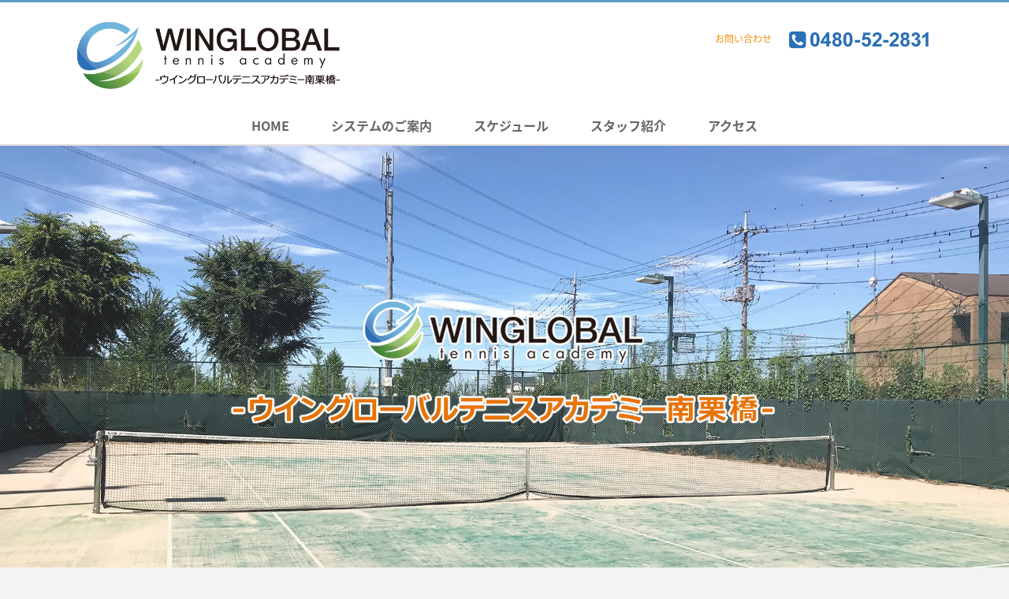

--- FILE ---
content_type: text/html; charset=UTF-8
request_url: https://www.winglobal.jp/kuki/
body_size: 10587
content:
<!DOCTYPE HTML><html lang="jp">
<head prefix="og: http://ogp.me/ns# fb: http://ogp.me/ns/fb# article: http://ogp.me/ns/article#"  itemscope itemtype="http://schema.org/Organization">

    <meta charset="UTF-8">
    <meta name="viewport" content="width=device-width, initial-scale=1">

    <link rel="profile" href="http://gmpg.org/xfn/11">
        <script>(function(html){html.className = html.className.replace(/\bno-js\b/,'js')})(document.documentElement);</script>
<title>WINGLOBALテニス久喜アカデミー</title>
    <script>
        var ajaxurl = 'https://www.winglobal.jp/kuki/wp-admin/admin-ajax.php';
    </script>

<!-- All in One SEO Pack 2.7 by Michael Torbert of Semper Fi Web Design[468,530] -->
<meta name="description"  content="ジュニアからシニアまでのテニス教室。体験レッスンやイベントも開催しています。" />

<link rel="canonical" href="https://www.winglobal.jp/kuki/" />
<meta property="og:title" content="WINGLOBALテニス久喜アカデミー" />
<meta property="og:type" content="website" />
<meta property="og:url" content="https://www.winglobal.jp/kuki/" />
<meta property="og:image" content="https://www.winglobal.jp/kuki/wp-content/uploads/2018/09/main_img-kuki.jpg" />
<meta property="og:site_name" content="テニススクールのウイングローバルテニスアカデミー南栗橋" />
<meta property="og:description" content="ジュニアからシニアまでのテニス教室。体験レッスンやイベントも開催しています。" />
<meta name="twitter:card" content="summary" />
<meta name="twitter:title" content="WINGLOBALテニス久喜アカデミー" />
<meta name="twitter:description" content="ジュニアからシニアまでのテニス教室。体験レッスンやイベントも開催しています。" />
<meta name="twitter:image" content="https://www.winglobal.jp/kuki/wp-content/uploads/2018/09/main_img-kuki.jpg" />
			<script type="text/javascript" >
				window.ga=window.ga||function(){(ga.q=ga.q||[]).push(arguments)};ga.l=+new Date;
				ga('create', 'UA-120372798-6', 'auto');
				// Plugins
				
				ga('send', 'pageview');
			</script>
			<script async src="https://www.google-analytics.com/analytics.js"></script>
			<!-- /all in one seo pack -->
<link rel='dns-prefetch' href='//test.winglobal.jp' />
<link rel='dns-prefetch' href='//fonts.googleapis.com' />
<link rel='dns-prefetch' href='//s.w.org' />
<link rel="alternate" type="application/rss+xml" title="テニススクールのウイングローバルテニスアカデミー南栗橋 &raquo; フィード" href="https://www.winglobal.jp/kuki/feed" />
<link rel="alternate" type="application/rss+xml" title="テニススクールのウイングローバルテニスアカデミー南栗橋 &raquo; コメントフィード" href="https://www.winglobal.jp/kuki/comments/feed" />
		<script type="text/javascript">
			window._wpemojiSettings = {"baseUrl":"https:\/\/s.w.org\/images\/core\/emoji\/11\/72x72\/","ext":".png","svgUrl":"https:\/\/s.w.org\/images\/core\/emoji\/11\/svg\/","svgExt":".svg","source":{"concatemoji":"https:\/\/www.winglobal.jp\/kuki\/wp-includes\/js\/wp-emoji-release.min.js?ver=4.9.22"}};
			!function(e,a,t){var n,r,o,i=a.createElement("canvas"),p=i.getContext&&i.getContext("2d");function s(e,t){var a=String.fromCharCode;p.clearRect(0,0,i.width,i.height),p.fillText(a.apply(this,e),0,0);e=i.toDataURL();return p.clearRect(0,0,i.width,i.height),p.fillText(a.apply(this,t),0,0),e===i.toDataURL()}function c(e){var t=a.createElement("script");t.src=e,t.defer=t.type="text/javascript",a.getElementsByTagName("head")[0].appendChild(t)}for(o=Array("flag","emoji"),t.supports={everything:!0,everythingExceptFlag:!0},r=0;r<o.length;r++)t.supports[o[r]]=function(e){if(!p||!p.fillText)return!1;switch(p.textBaseline="top",p.font="600 32px Arial",e){case"flag":return s([55356,56826,55356,56819],[55356,56826,8203,55356,56819])?!1:!s([55356,57332,56128,56423,56128,56418,56128,56421,56128,56430,56128,56423,56128,56447],[55356,57332,8203,56128,56423,8203,56128,56418,8203,56128,56421,8203,56128,56430,8203,56128,56423,8203,56128,56447]);case"emoji":return!s([55358,56760,9792,65039],[55358,56760,8203,9792,65039])}return!1}(o[r]),t.supports.everything=t.supports.everything&&t.supports[o[r]],"flag"!==o[r]&&(t.supports.everythingExceptFlag=t.supports.everythingExceptFlag&&t.supports[o[r]]);t.supports.everythingExceptFlag=t.supports.everythingExceptFlag&&!t.supports.flag,t.DOMReady=!1,t.readyCallback=function(){t.DOMReady=!0},t.supports.everything||(n=function(){t.readyCallback()},a.addEventListener?(a.addEventListener("DOMContentLoaded",n,!1),e.addEventListener("load",n,!1)):(e.attachEvent("onload",n),a.attachEvent("onreadystatechange",function(){"complete"===a.readyState&&t.readyCallback()})),(n=t.source||{}).concatemoji?c(n.concatemoji):n.wpemoji&&n.twemoji&&(c(n.twemoji),c(n.wpemoji)))}(window,document,window._wpemojiSettings);
		</script>
		<style type="text/css">
img.wp-smiley,
img.emoji {
	display: inline !important;
	border: none !important;
	box-shadow: none !important;
	height: 1em !important;
	width: 1em !important;
	margin: 0 .07em !important;
	vertical-align: -0.1em !important;
	background: none !important;
	padding: 0 !important;
}
</style>
<link rel='stylesheet' id='yarppWidgetCss-css'  href='https://www.winglobal.jp/kuki/wp-content/plugins/yet-another-related-posts-plugin/style/widget.css?ver=4.9.22' type='text/css' media='all' />
<link rel='stylesheet' id='contact-form-7-css'  href='https://www.winglobal.jp/kuki/wp-content/plugins/contact-form-7/includes/css/styles.css?ver=5.0.3' type='text/css' media='all' />
<link rel='stylesheet' id='pz-linkcard-css'  href='//test.winglobal.jp/kuki/wp-content/uploads/pz-linkcard/style.css?ver=4.9.22' type='text/css' media='all' />
<link rel='stylesheet' id='wordpress-popular-posts-css-css'  href='https://www.winglobal.jp/kuki/wp-content/plugins/wordpress-popular-posts/public/css/wpp.css?ver=4.1.1' type='text/css' media='all' />
<link rel='stylesheet' id='boxdot-fonts-css'  href='https://fonts.googleapis.com/css?family=Merriweather%3A400%2C700%2C900%2C400italic%2C700italic%2C900italic%7CMontserrat%3A400%2C700%7CInconsolata%3A400&#038;subset=latin%2Clatin-ext' type='text/css' media='all' />
<link rel='stylesheet' id='boxdot-style-css'  href='https://www.winglobal.jp/kuki/wp-content/themes/boxdot/style.css?ver=4.9.22' type='text/css' media='all' />
<!--[if lt IE 10]>
<link rel='stylesheet' id='boxdot-ie-css'  href='https://www.winglobal.jp/kuki/wp-content/themes/boxdot/css/ie.css?ver=20160816' type='text/css' media='all' />
<![endif]-->
<!--[if lt IE 9]>
<link rel='stylesheet' id='boxdot-ie8-css'  href='https://www.winglobal.jp/kuki/wp-content/themes/boxdot/css/ie8.css?ver=20160816' type='text/css' media='all' />
<![endif]-->
<!--[if lt IE 8]>
<link rel='stylesheet' id='boxdot-ie7-css'  href='https://www.winglobal.jp/kuki/wp-content/themes/boxdot/css/ie7.css?ver=20160816' type='text/css' media='all' />
<![endif]-->
<link rel='stylesheet' id='pages-style-css'  href='https://www.winglobal.jp/kuki/wp-content/themes/boxdot/pages.css?ver=4.9.22' type='text/css' media='all' />
<link rel='stylesheet' id='responsive-style-css'  href='https://www.winglobal.jp/kuki/wp-content/themes/boxdot/responsive.css?ver=4.9.22' type='text/css' media='all' />
<link rel='stylesheet' id='animate-style-css'  href='https://www.winglobal.jp/kuki/wp-content/themes/boxdot/animate.css?ver=4.9.22' type='text/css' media='all' />
<script type='text/javascript' src='https://www.winglobal.jp/kuki/wp-includes/js/jquery/jquery.js?ver=1.12.4'></script>
<script type='text/javascript' src='https://www.winglobal.jp/kuki/wp-includes/js/jquery/jquery-migrate.min.js?ver=1.4.1'></script>
<script type='text/javascript'>
/* <![CDATA[ */
var wpp_params = {"rest_api":"1","sampling_active":"0","sampling_rate":"100","ajax_url":"https:\/\/www.winglobal.jp\/kuki\/wp-json\/wordpress-popular-posts\/v1\/popular-posts\/","action":"update_views_ajax","ID":"","token":"0d4e16261f","debug":""};
/* ]]> */
</script>
<script type='text/javascript' src='https://www.winglobal.jp/kuki/wp-content/plugins/wordpress-popular-posts/public/js/wpp-4.1.0.min.js?ver=4.1.1'></script>
<!--[if lt IE 9]>
<script type='text/javascript' src='https://www.winglobal.jp/kuki/wp-content/themes/boxdot/js/html5.js?ver=3.7.3'></script>
<![endif]-->
<link rel='https://api.w.org/' href='https://www.winglobal.jp/kuki/wp-json/' />
<link rel="EditURI" type="application/rsd+xml" title="RSD" href="https://www.winglobal.jp/kuki/xmlrpc.php?rsd" />
<link rel="wlwmanifest" type="application/wlwmanifest+xml" href="https://www.winglobal.jp/kuki/wp-includes/wlwmanifest.xml" /> 
<meta name="generator" content="WordPress 4.9.22" />
<link rel='shortlink' href='https://www.winglobal.jp/kuki/' />
<link rel="alternate" type="application/json+oembed" href="https://www.winglobal.jp/kuki/wp-json/oembed/1.0/embed?url=https%3A%2F%2Fwww.winglobal.jp%2Fkuki%2F" />
<link rel="alternate" type="text/xml+oembed" href="https://www.winglobal.jp/kuki/wp-json/oembed/1.0/embed?url=https%3A%2F%2Fwww.winglobal.jp%2Fkuki%2F&#038;format=xml" />
<style type="text/css">
body{border-top:solid 3px #5d9cc6;}
#footer .copyright{background-color:#5d9cc6;}
.blog_g a:hover{border:solid 1px #5d9cc6;}
.entry-title,.cat_title{color:#5d9cc6;}
#page-top a{background:#5d9cc6;}
.wp-pagenavi a:hover{background-color:$main_color; ?>;border:solid 1px #5d9cc6;}
.blog_kiji h3,.ttle02{border-bottom:solid 2px #5d9cc6;}
.blog_kiji h2,.ttle01{border-left:4px solid #5d9cc6;}
.lp_block_w{border:solid 1px #5d9cc6;}
.lp_block_w h3{background-color:#5d9cc6;}
.category_ttle,.new_icon .new,.sid_ttle,.cat_title,.entry-title,#breadcrumb ul li a,
.sid_category dd a:hover,.kiji_w a:hover .ttl,.relation_kiji_g .re_kt a .ttle,
.right_link li a:hover,.sid_category ul li a:hover{color:#32aa27;}
.sid_category dt,.sid_category .sid_ttle{background-color:#32aa27;}
.new_icon .new{border:solid 1px #32aa27;}
.g_menu_w li a:hover{color:#32aa27;border-bottom:solid 4px #32aa27;}
@media screen and (max-width : 640px){
    .new_icon .new{background-color:#32aa27;border:solid 1px #32aa27;}
/*    .home #sidebar .sid_category{background-color:#32aa27;} */
    .home #sidebar .sid_category{background-color:transparent;}
    .home .sid_category ul li a{background-color: #32aa27;}
  .home .sid_category ul li a:hover{font-weight:bold;background-color:#fff}
    .new_icon .new{background-color:#32aa27;border:solid 1px #32aa27;}
    .home #sidebar .sid_category dd a{background-color:#32aa27;}
/*  .home #content {padding-top: 102pt;} */
}
.link_w a,
.form-submit input,.btm_c input,.btm_c button,#contact_g form p input[type="submit"],
.cat_main .cat_links a{background-color:#f5b301}
body,.blog_kiji h2,.ttle01{background-color:#f3f3f3;}
#header,#footer{background-color:#fff}
.blog_g a{background-color:#fff;}
.date_w,.date_w a,body{color:#333;}
body{font-family:"Noto Sans Japanese","ヒラギノ角ゴ Pro W3", "メイリオ";}
.right_link li a{color:#f4900c;}
.right_link li a:hover{color:#f7e51b;}
.blog_kiji{font-size:15px;line-height:160%;}
  
</style>
<link rel="icon" href="https://www.winglobal.jp/kuki/wp-content/uploads/2018/08/cropped-icon_winglobal-32x32.png" sizes="32x32" />
<link rel="icon" href="https://www.winglobal.jp/kuki/wp-content/uploads/2018/08/cropped-icon_winglobal-192x192.png" sizes="192x192" />
<link rel="apple-touch-icon-precomposed" href="https://www.winglobal.jp/kuki/wp-content/uploads/2018/08/cropped-icon_winglobal-180x180.png" />
<meta name="msapplication-TileImage" content="https://www.winglobal.jp/kuki/wp-content/uploads/2018/08/cropped-icon_winglobal-270x270.png" />
		<style type="text/css" id="wp-custom-css">
			.googlecal iframe{margin:0}

/* table */
.blog_kiji table{border-right:solid 1px #ccc;border-bottom:solid 1px #ccc;}
.blog_kiji table th,.blog_kiji table td{border-left:solid 1px #ccc;border-top:solid 1px #ccc;text-align:left;padding:2%;vertical-align: middle;}
.blog_kiji table th{width:30%;}
.blog_kiji table td{width:100%;}

/* staff */
.staff_w{overflow:hidden;margin-bottom:20px;clear: both;}
.staff_w .staff_img{width:40%;float:left;}
.staff_w dl{width:58%;float:right;}
.staff_w dt,.staff_w dd{margin-bottom:5px;}
.staff_w dt{font-weight:bold;padding-right:5px;float:left;width:32%;clear:both;}
.staff_w dd{clear:right;padding-left:33%;}
@media only screen and (max-width: 768px) {
	.staff_w .staff_img,.staff_w dl{float:none;width:100%;}
	.staff_w dt{width:33%;}
	.staff_w dd{padding-left:33%;}
}

/* tel */
.tel_w{text-align:center;margin:20px 0;    border: solid 3px #ccc;
    padding: 20px 0 5px;}
.tel_g{font-size:30px;font-weight:bold;}

.home #header_bg{background-attachment:scroll;background-position:center;}		</style>
	
    <link href="https://maxcdn.bootstrapcdn.com/font-awesome/4.7.0/css/font-awesome.min.css" rel="stylesheet">
    <link href="https://fonts.googleapis.com/earlyaccess/notosansjapanese.css" rel="stylesheet" />
    <link href="https://fonts.googleapis.com/earlyaccess/sawarabimincho.css" rel="stylesheet" />

    <!-- jQuery (necessary for Bootstrap's JavaScript plugins) -->
    <script src="https://ajax.googleapis.com/ajax/libs/jquery/1.11.1/jquery.min.js"></script>
    <script type="text/javascript" src="https://www.winglobal.jp/kuki/wp-content/themes/boxdot/js/animate.js"></script>

    <script type="text/javascript">
    $(function() {
        var topBtn = $('#page-top');
        topBtn.hide();
        //ページトップボタン スクロールが100に達したらボタン表示
        $(window).scroll(function () {
            if ($(this).scrollTop() > 100) {
                topBtn.fadeIn();
            } else {
                topBtn.fadeOut();
            }
        });
        //スクロールしてトップ
        topBtn.click(function () {
            $('body,html').animate({
                scrollTop: 0
            }, 500);
            return false;
        });
    });
    </script>
    
    <script type="text/javascript">
    $(function(){
         var fix = $('#side_block'), //固定したいコンテンツ
         side = $('.side_g'), //サイドバーのID
         main = $('#left'), //固定する要素を収める範囲
         sideTop = side.offset().top;
         fixTop = fix.offset().top,
         mainTop = main.offset().top,
         w = $(window);

         var adjust = function(){
             fixTop = fix.css('position') === 'static' ? sideTop + fix.position().top : fixTop;
             var fixHeight = fix.outerHeight(true),
             mainHeight = main.outerHeight(),
             winTop = w.scrollTop();

             if(winTop + fixHeight > mainTop + mainHeight){
                fix.removeClass('pc-side-nav-fixed');
            }else if(winTop >= fixTop){
                fix.addClass('pc-side-nav-fixed');
            }else{
                fix.removeClass('pc-side-nav-fixed');
             }
         }

         w.on('scroll', adjust);
     });
    </script>

    
                        <script type="text/javascript">
            $(window).load(function() {
                $('.cat_main').each(function(i, box) {
                    var maxHeight = 0;
                    $(box).find('.cat_des').each(function() {
                        if ($(this).height() > maxHeight) maxHeight = $(this).height();
                    });
                    $(box).find('.cat_des').height(maxHeight);
                });
            });
            </script>
            <script>
            $(window).load(function() {
              $('.cat_main').each(function(i, box) {
                var maxHeight = 0;
                $(box).find('.cat_des').each(function() {
                  if ($(this).height() > maxHeight) maxHeight = $(this).height();
                });
                $(box).find('.cat_des').height(maxHeight);
              });
            });
            $(window).load(function() {
              $('.cat_main').each(function(i, box) {
                var maxHeight = 0;
                $(box).find('.cat_title').each(function() {
                  if ($(this).height() > maxHeight) maxHeight = $(this).height();
                });
                $(box).find('.cat_title').height(maxHeight);
              });
            });
            $(window).load(function() {
              $('.cat_main').each(function(i, box) {
                var maxHeight = 0;
                $(box).find('.cat_links a').each(function() {
                  if ($(this).height() > maxHeight) maxHeight = $(this).height();
                });
                $(box).find('.cat_links a').height(maxHeight);
              });
            });
            </script>
        
    
    
    
    <script>
  $(function(){
     // #で始まるアンカーをクリックした場合の処理
     $('a[href^=#]').click(function() {
        var speed = 400;
        var href= $(this).attr("href");
        var target = $(href == "#" || href == "" ? 'html' : href);
        var position = target.offset().top;
        $('body,html').animate({scrollTop:position}, speed, 'swing');
        return false;
     });
  });
  </script>
    

    <!--[if lt IE 9]>
    <script src="https://oss.maxcdn.com/html5shiv/3.7.2/html5shiv.min.js"></script>
    <script src="https://oss.maxcdn.com/respond/1.4.2/respond.min.js"></script>
    <![endif]-->
</head>

<body class="home page-template-default page page-id-6 wp-custom-logo no-sidebar">
            <header id="header">
            <div class="ttle_w">
                <div class="title-area">
                    <h1 id="logo"><a href="https://www.winglobal.jp/kuki/" class="custom-logo-link" rel="home" itemprop="url"><img width="680" height="200" src="https://www.winglobal.jp/kuki/wp-content/uploads/2018/09/logo_kuki.png" class="custom-logo" alt="テニススクールのウイングローバルテニスアカデミー南栗橋" itemprop="logo" /></a></h1>
                    <ul class="right_link">
                                                <li><a href="https://www.winglobal.jp/kuki/contact" onClick="ga('send','event','ヘッダーリンク','click','お問い合わせ',true);">                        <span class="title">お問い合わせ</span>
                        </a></li>
                        
                                                                        			                                        	<li class="h_img_w"><a href="tel:0480-52-2831"><img src="https://www.winglobal.jp/kuki/wp-content/uploads/2018/08/tel_kuki.png" alt="tel:0480-52-2831" /></a></li>
			              			            
                    </ul>
                </div>
            </div>
        </header>
                                    <div class="g_menu_w">
            <ul>
                            <li><a href="/kuki/">HOME</a></li>
                            <li><a href="/kuki/system">システムのご案内</a></li>
                            <li><a href="/kuki/schedule">スケジュール</a></li>
                            <li><a href="/kuki/staff">スタッフ紹介</a></li>
                            <li><a href="/kuki/access">アクセス</a></li>
                          </ul>
            </div>
                          <!-- custom header -->
                    <div id="header_bg" style="background-image:url(https://test.winglobal.jp/kuki/wp-content/uploads/2018/09/main_img-kuki.jpg)"></div>
            
    <div id="content">      
        
                      <div class="cat_main">
<script type="text/javascript">
  $(function() {
      var cnt = $('.cat_main dl').length;
      $(".cat_main"). addClass('box'+cnt);
  });
</script> 

                        <dl>
            <dt class="cat_title">体験レッスン</dt>
            <dd class="cat_des">
                                                    <p class="cat_image"><a href="taiken-lesson/" onClick="ga('send','event','トップカテゴリー','click','体験レッスン_画像',true);"><img src="https://www.winglobal.jp/kuki/wp-content/uploads/2018/08/kuki_junior3.jpeg" alt="kuki_junior3" alt="体験レッスン" /></a></p>
                                体験レッスンを実施しています。お気軽にお申し込みください。            </dd>
            <dd class="cat_links">
                                    <a href="taiken-lesson/" onClick="ga('send','event','トップカテゴリー','click','体験レッスン_ボタン',true);">
                        体験レッスンについて
                    </a>
                            </dd>
        </dl>
                    <dl>
            <dt class="cat_title">新着イベント情報</dt>
            <dd class="cat_des">
                                                    <p class="cat_image"><a href="event/" onClick="ga('send','event','トップカテゴリー','click','新着イベント情報_画像',true);"><img src="https://www.winglobal.jp/kuki/wp-content/uploads/2018/08/kuki_junior2.jpeg" alt="kuki_junior2" alt="新着イベント情報" /></a></p>
                                最新の大会・特別レッスン、イベント情報を掲載しています。            </dd>
            <dd class="cat_links">
                                    <a href="event/" onClick="ga('send','event','トップカテゴリー','click','新着イベント情報_ボタン',true);">
                        大会・イベント情報について
                    </a>
                            </dd>
        </dl>
                    <dl>
            <dt class="cat_title">新着キャンペーン情報</dt>
            <dd class="cat_des">
                                                    <p class="cat_image"><a href="campaign/" onClick="ga('send','event','トップカテゴリー','click','新着キャンペーン情報_画像',true);"><img src="https://www.winglobal.jp/kuki/wp-content/uploads/2018/08/kuki_junior1.jpg" alt="kuki_junior1" alt="新着キャンペーン情報" /></a></p>
                                当スクールのお得な新規入会の情報を掲載しています。            </dd>
            <dd class="cat_links">
                                    <a href="campaign/" onClick="ga('send','event','トップカテゴリー','click','新着キャンペーン情報_ボタン',true);">
                        最新キャンペーン情報について
                    </a>
                            </dd>
        </dl>
            </div>           

                      <div id="top_kiji" class="value2">
    <main id="kiji_w">
                    </main><!-- end main -->
</div><!-- end #left -->                 

        

        

      
                  <div id="left">
            <main id="blog_w">
              
	<article class="blog_g new_icon">
			<a href="https://www.winglobal.jp/kuki/taiken-lesson/%e5%a4%a7%e5%af%92%f0%9f%8e%be%e3%82%a6%e3%82%a4%e3%83%b3%e3%82%b0%e3%83%ad%e3%83%bc%e3%83%90%e3%83%ab%e3%83%86%e3%83%8b%e3%82%b9%e3%82%a2%e3%82%ab%e3%83%87%e3%83%9f%e3%83%bc%e5%8d%97%e6%a0%97.html">
			<div class="blog_j">
				<h2 class="entry-title">大寒🎾ウイングローバルテニスアカデミー南栗橋</h2>
				<div class="date_w">
					<span class="date"><i class="fa fa-clock-o" aria-hidden="true"></i>2026年01月20日</span>
											<span class="category"><i class="fa fa-folder-o" aria-hidden="true"></i>体験レッスン</span>
									</div>
			</div>

			<figure class="blog_img" style="background-image:url(https://www.winglobal.jp/kuki/wp-content/themes/boxdot/img/noimage.png);">
													<img src="https://www.winglobal.jp/kuki/wp-content/uploads/2026/01/IMG_8244.jpeg" alt="IMG_8244" />
							</figure>
			<div class="blog_body">
									<p>こんにちは！

今日は強風で一段と寒いですね😣🍂

最近の朝はベンチが凍ってます🧊❄️

またしばらく寒...</p>
							</div>
		</a>
				    <p class="new">New</p>
				<img src="https://test.winglobal.jp/kuki/wp-content/uploads/2018/08/icon.png" class="block_icon" alt="アイコン" />
	</article><!-- #blog_w -->
		<article class="blog_g new_icon">
			<a href="https://www.winglobal.jp/kuki/taiken-lesson/%e3%82%a6%e3%82%a3%e3%83%b3%e3%82%b0%e3%83%ad%e3%83%bc%e3%83%90%e3%83%ab%e3%83%86%e3%83%8b%e3%82%b9%e3%82%a2%e3%82%ab%e3%83%87%e3%83%9f%e3%83%bc%e5%8d%97%e6%a0%97%e6%a9%8b%e5%a4%a7%e5%90%89%e3%81%ae.html">
			<div class="blog_j">
				<h2 class="entry-title">ウィングローバルテニスアカデミー南栗橋大吉の🌈🌈</h2>
				<div class="date_w">
					<span class="date"><i class="fa fa-clock-o" aria-hidden="true"></i>2026年01月10日</span>
											<span class="category"><i class="fa fa-folder-o" aria-hidden="true"></i>体験レッスン</span>
									</div>
			</div>

			<figure class="blog_img" style="background-image:url(https://www.winglobal.jp/kuki/wp-content/themes/boxdot/img/noimage.png);">
													<img src="https://www.winglobal.jp/kuki/wp-content/uploads/2026/01/image0-16-800x600.jpeg" alt="image0 (16)" />
							</figure>
			<div class="blog_body">
									<p>明けましておめでとうございます🎍🌄🐎

昨年１２月３０日秋田に向かう途中(福島辺り)の東北自動車道走行中、前方に...</p>
							</div>
		</a>
				<img src="https://test.winglobal.jp/kuki/wp-content/uploads/2018/08/icon.png" class="block_icon" alt="アイコン" />
	</article><!-- #blog_w -->
		<article class="blog_g new_icon">
			<a href="https://www.winglobal.jp/kuki/colum/minami-105.html">
			<div class="blog_j">
				<h2 class="entry-title">🎍２０２６年🎍　ウィングローバルテニスアカデミー南栗橋</h2>
				<div class="date_w">
					<span class="date"><i class="fa fa-clock-o" aria-hidden="true"></i>2026年01月04日</span>
											<span class="category"><i class="fa fa-folder-o" aria-hidden="true"></i>テニスコラム</span>
									</div>
			</div>

			<figure class="blog_img" style="background-image:url(https://www.winglobal.jp/kuki/wp-content/themes/boxdot/img/noimage.png);">
													<img src="https://www.winglobal.jp/kuki/wp-content/uploads/2026/01/IMG_7156-800x600.jpg" alt="IMG_7156" />
							</figure>
			<div class="blog_body">
									<p>🎍あけましておめでとうございます。🌄

本年もウィングローバルテニスアカデミー南栗橋を、どうぞよろしくお願い致し...</p>
							</div>
		</a>
				<img src="https://test.winglobal.jp/kuki/wp-content/uploads/2018/08/icon.png" class="block_icon" alt="アイコン" />
	</article><!-- #blog_w -->
		<article class="blog_g new_icon">
			<a href="https://www.winglobal.jp/kuki/colum/%e6%8a%80%e8%a1%93%e3%81%a8%e4%ba%a4%e6%b5%81%e3%81%ae%e5%a0%b4%e3%81%ab%e5%8f%82%e5%8a%a0%ef%bc%81%e2%9c%a8%e5%85%ac%e7%9b%8a%e7%a4%be%e5%9b%a3%e6%b3%95%e4%ba%ba%e6%97%a5%e6%9c%ac%e3%83%97%e3%83%ad.html">
			<div class="blog_j">
				<h2 class="entry-title">技術と交流の場に参加！✨公益社団法人日本プロテニス協会（JPTA）練習会レポート🎾</h2>
				<div class="date_w">
					<span class="date"><i class="fa fa-clock-o" aria-hidden="true"></i>2025年12月25日</span>
											<span class="category"><i class="fa fa-folder-o" aria-hidden="true"></i>テニスコラム</span>
									</div>
			</div>

			<figure class="blog_img" style="background-image:url(https://www.winglobal.jp/kuki/wp-content/themes/boxdot/img/noimage.png);">
													<img src="https://www.winglobal.jp/kuki/wp-content/uploads/2025/12/IMG_3224-710x600.jpg" alt="IMG_3224" />
							</figure>
			<div class="blog_body">
									<p>先日、公益社団法人日本プロテニス協会（JPTA）が主催する練習会に参加してきました！🚀 日...</p>
							</div>
		</a>
				<img src="https://test.winglobal.jp/kuki/wp-content/uploads/2018/08/icon.png" class="block_icon" alt="アイコン" />
	</article><!-- #blog_w -->
		<article class="blog_g new_icon">
			<a href="https://www.winglobal.jp/kuki/campaign/%f0%9f%8e%8d%e7%a6%8f%e8%a2%8b%f0%9f%8e%8d%e3%82%a6%e3%82%a4%e3%83%b3%e3%82%b0%e3%83%ad%e3%83%bc%e3%83%90%e3%83%ab%e3%83%86%e3%83%8b%e3%82%b9%e3%82%a2%e3%82%ab%e3%83%87%e3%83%9f%e3%83%bc%e5%8d%97.html">
			<div class="blog_j">
				<h2 class="entry-title">🎍福袋🎍ウイングローバルテニスアカデミー南栗橋</h2>
				<div class="date_w">
					<span class="date"><i class="fa fa-clock-o" aria-hidden="true"></i>2025年12月16日</span>
											<span class="category"><i class="fa fa-folder-o" aria-hidden="true"></i>最新キャンペーン情報</span>
									</div>
			</div>

			<figure class="blog_img" style="background-image:url(https://www.winglobal.jp/kuki/wp-content/themes/boxdot/img/noimage.png);">
													<img src="https://www.winglobal.jp/kuki/wp-content/uploads/2025/12/福袋POP-1-413x600.jpg" alt="福袋POP (1)" />
							</figure>
			<div class="blog_body">
									<p>こんにちは！

ウイングローバルテニスアカデミーでは今回...</p>
							</div>
		</a>
				<img src="https://test.winglobal.jp/kuki/wp-content/uploads/2018/08/icon.png" class="block_icon" alt="アイコン" />
	</article><!-- #blog_w -->
		<article class="blog_g new_icon">
			<a href="https://www.winglobal.jp/kuki/taiken-lesson/yoko-72.html">
			<div class="blog_j">
				<h2 class="entry-title">ウィングローバルテニスアカデミー南栗橋冬のグッツ販売会⛄</h2>
				<div class="date_w">
					<span class="date"><i class="fa fa-clock-o" aria-hidden="true"></i>2025年12月09日</span>
											<span class="category"><i class="fa fa-folder-o" aria-hidden="true"></i>体験レッスン</span>
									</div>
			</div>

			<figure class="blog_img" style="background-image:url(https://www.winglobal.jp/kuki/wp-content/themes/boxdot/img/noimage.png);">
													<img src="https://www.winglobal.jp/kuki/wp-content/uploads/2025/12/image0-12.jpeg" alt="image0 (12)" />
							</figure>
			<div class="blog_body">
									<p>こんにちわ(*^^*)

１２月に入りめっきり寒くなってきましたが、皆さん風邪などひいていませんか⁉

気温...</p>
							</div>
		</a>
				<img src="https://test.winglobal.jp/kuki/wp-content/uploads/2018/08/icon.png" class="block_icon" alt="アイコン" />
	</article><!-- #blog_w -->
		<article class="blog_g new_icon">
			<a href="https://www.winglobal.jp/kuki/event/%f0%9f%8e%be-12%e6%9c%88%e3%83%86%e3%83%8b%e3%82%b9%e3%82%b5%e3%83%bc%e3%82%af%e3%83%ab%e3%82%a4%e3%83%99%e3%83%b3%e3%83%88%e5%a0%b1%e5%91%8a%ef%bc%9a%e5%bf%ab%e6%99%b4%e3%81%ae%e3%83%86%e3%83%8b.html">
			<div class="blog_j">
				<h2 class="entry-title">🎾 12月テニスサークルイベント報告：快晴のテニス日和！☀️</h2>
				<div class="date_w">
					<span class="date"><i class="fa fa-clock-o" aria-hidden="true"></i>2025年12月09日</span>
											<span class="category"><i class="fa fa-folder-o" aria-hidden="true"></i>大会・イベント情報</span>
									</div>
			</div>

			<figure class="blog_img" style="background-image:url(https://www.winglobal.jp/kuki/wp-content/themes/boxdot/img/noimage.png);">
													<img src="https://www.winglobal.jp/kuki/wp-content/uploads/2025/12/IMG_3179-800x600.jpeg" alt="IMG_3179" />
							</figure>
			<div class="blog_body">
									<p>📅 12月5日に毎月恒例のテニスサークルイベントを実施しました！

この日はご覧の通り、青空が広がる...</p>
							</div>
		</a>
				<img src="https://test.winglobal.jp/kuki/wp-content/uploads/2018/08/icon.png" class="block_icon" alt="アイコン" />
	</article><!-- #blog_w -->
		<article class="blog_g new_icon">
			<a href="https://www.winglobal.jp/kuki/event/minami-104.html">
			<div class="blog_j">
				<h2 class="entry-title">🎄大人のテニスイベントやってます🎄　ウィングローバルテニスアカデミー南栗橋</h2>
				<div class="date_w">
					<span class="date"><i class="fa fa-clock-o" aria-hidden="true"></i>2025年12月06日</span>
											<span class="category"><i class="fa fa-folder-o" aria-hidden="true"></i>大会・イベント情報</span>
									</div>
			</div>

			<figure class="blog_img" style="background-image:url(https://www.winglobal.jp/kuki/wp-content/themes/boxdot/img/noimage.png);">
													<img src="https://www.winglobal.jp/kuki/wp-content/uploads/2025/12/IMG_6894-2-600x600.jpg" alt="IMG_6894 (2)" />
							</figure>
			<div class="blog_body">
									<p>こんにちは!(^^)!

師走に入り、今年も残すところあと１か月を切りました。寒さが厳しくなりますが、健やかに...</p>
							</div>
		</a>
				<img src="https://test.winglobal.jp/kuki/wp-content/uploads/2018/08/icon.png" class="block_icon" alt="アイコン" />
	</article><!-- #blog_w -->
		<article class="blog_g new_icon">
			<a href="https://www.winglobal.jp/kuki/taiken-lesson/yona-59.html">
			<div class="blog_j">
				<h2 class="entry-title">🍂🍁Hello!!  冷たい風は嫌だ～🍁　ウィングローバルテニスアカデミー南栗橋</h2>
				<div class="date_w">
					<span class="date"><i class="fa fa-clock-o" aria-hidden="true"></i>2025年11月30日</span>
											<span class="category"><i class="fa fa-folder-o" aria-hidden="true"></i>体験レッスン</span>
									</div>
			</div>

			<figure class="blog_img" style="background-image:url(https://www.winglobal.jp/kuki/wp-content/themes/boxdot/img/noimage.png);">
													<img src="https://www.winglobal.jp/kuki/wp-content/uploads/2025/11/IMG_20251129_214635-1-409x600.jpg" alt="IMG_20251129_214635 (1)" />
							</figure>
			<div class="blog_body">
									<p>↑　...</p>
							</div>
		</a>
				<img src="https://test.winglobal.jp/kuki/wp-content/uploads/2018/08/icon.png" class="block_icon" alt="アイコン" />
	</article><!-- #blog_w -->
		<article class="blog_g new_icon">
			<a href="https://www.winglobal.jp/kuki/campaign/%e5%af%92%e3%81%95%e3%81%ab%e8%b2%a0%e3%81%91%e3%81%aa%e3%81%84%ef%bc%81%e5%86%ac%e3%81%ae%e3%82%b9%e3%83%9d%e3%83%bc%e3%83%84%e3%83%91%e3%83%95%e3%82%a9%e3%83%bc%e3%83%9e%e3%83%b3%e3%82%b9%e5%90%91.html">
			<div class="blog_j">
				<h2 class="entry-title">寒さに負けない！冬のスポーツパフォーマンス向上グッズ販売会のご案内｜ウイングローバルテニス久喜</h2>
				<div class="date_w">
					<span class="date"><i class="fa fa-clock-o" aria-hidden="true"></i>2025年11月27日</span>
											<span class="category"><i class="fa fa-folder-o" aria-hidden="true"></i>最新キャンペーン情報</span>
									</div>
			</div>

			<figure class="blog_img" style="background-image:url(https://www.winglobal.jp/kuki/wp-content/themes/boxdot/img/noimage.png);">
													<img src="https://www.winglobal.jp/kuki/wp-content/uploads/2025/11/冬グッツ販売POP【久喜】-424x600.jpg" alt="冬グッツ販売POP【久喜】" />
							</figure>
			<div class="blog_body">
									<p>こんにちは！ウイングローバルテニスアカデミー久喜校です。

日に日に寒さが厳しくなるこの季節、体の冷えや筋肉の疲...</p>
							</div>
		</a>
				<img src="https://test.winglobal.jp/kuki/wp-content/uploads/2018/08/icon.png" class="block_icon" alt="アイコン" />
	</article><!-- #blog_w -->
		<div class='wp-pagenavi'>
<span class='pages'>1 / 77</span><span class='current'>1</span><a class="page larger" title="2ページ目" href="https://www.winglobal.jp/kuki/page/2">2</a><a class="page larger" title="3ページ目" href="https://www.winglobal.jp/kuki/page/3">3</a><a class="page larger" title="4ページ目" href="https://www.winglobal.jp/kuki/page/4">4</a><a class="page larger" title="5ページ目" href="https://www.winglobal.jp/kuki/page/5">5</a><span class='extend'>...</span><a class="larger page" title="10ページ目" href="https://www.winglobal.jp/kuki/page/10">10</a><a class="larger page" title="20ページ目" href="https://www.winglobal.jp/kuki/page/20">20</a><a class="larger page" title="30ページ目" href="https://www.winglobal.jp/kuki/page/30">30</a><span class='extend'>...</span><a class="nextpostslink" rel="next" href="https://www.winglobal.jp/kuki/page/2">»</a><a class="last" href="https://www.winglobal.jp/kuki/page/77">最後 »</a>
</div>            </main><!-- end main -->
          </div>
          

<div id="right">
            <div id="bn_w">
                       
                <p class="mb20">                                    
                <a href="https://www.youtube.com/watch?v=O1zYEBDZkTo" onClick="ga('send','event','バナー','click','ジュニアレッスン動画',true);">
                                                    <img src="https://www.winglobal.jp/kuki/wp-content/uploads/2025/11/youtubeバナー.jpg" alt="ジュニアレッスン動画" />
                                </a>
            </p>    
                       
                <p class="mb20">                                    
                <a href="https://form.run/@winglobal-kyujin" onClick="ga('send','event','バナー','click','求人採用フォーム',true);">
                                                    <img src="https://www.winglobal.jp/kuki/wp-content/uploads/2023/12/求人情報バナー.jpg" alt="求人採用フォーム" />
                                </a>
            </p>    
                       
                <p class="mb20">                                    
                <a href="https://asp.lan.jp/win/sp/login.php" onClick="ga('send','event','バナー','click','会員様用予約',true);">
                                                    <img src="https://www.winglobal.jp/kuki/wp-content/uploads/2018/08/side_banner.png" alt="会員様用予約" />
                                </a>
            </p>    
                    </div>
        <div id="sidebar">

    		

              <div class="sid_category">
            <p class="sid_ttle"></p><ul class="cat_sid">	<li class="cat-item cat-item-1"><a href="https://www.winglobal.jp/kuki/taiken-lesson" >体験レッスン</a>
</li>
	<li class="cat-item cat-item-3"><a href="https://www.winglobal.jp/kuki/event" >大会・イベント情報</a>
</li>
	<li class="cat-item cat-item-4"><a href="https://www.winglobal.jp/kuki/campaign" >最新キャンペーン情報</a>
</li>
	<li class="cat-item cat-item-5"><a href="https://www.winglobal.jp/kuki/colum" >テニスコラム</a>
<ul class='children'>
	<li class="cat-item cat-item-6"><a href="https://www.winglobal.jp/kuki/colum/lesson" >レッスンについて</a>
</li>
	<li class="cat-item cat-item-7"><a href="https://www.winglobal.jp/kuki/colum/taikai" >大会について</a>
</li>
	<li class="cat-item cat-item-8"><a href="https://www.winglobal.jp/kuki/colum/raketto" >ラケットについて</a>
</li>
	<li class="cat-item cat-item-11"><a href="https://www.winglobal.jp/kuki/colum/%e3%82%ad%e3%83%a3%e3%83%b3%e3%83%9a%e3%83%bc%e3%83%b3-colum" >キャンペーン</a>
</li>
</ul>
</li>
	<li class="cat-item cat-item-9"><a href="https://www.winglobal.jp/kuki/review" >お客様の声</a>
</li>
</ul>
        </div>
      
  			
              <dl class="search">
            <dt class="sid_ttle"></dt>
            <dd>
                <form role="search" method="get" class="search-form" action="https://www.winglobal.jp/kuki/">
                    <div>
                        <input type="search" class="search-field" placeholder="検索 &hellip;" value="" name="s" />
                    </div>
                </form>
            </dd>
        </dl>      
      
			
        <div id="side_block" class="side_g">
                      <div class="popularity">
                <h3 class="sid_ttle"></h3>

                <ul class="kiji_w">
                                
<!-- WordPress Popular Posts -->

<ul class="wpp-list">
<li><a href="https://www.winglobal.jp/kuki/event/minami-104.html"><p class="img"><img src="https://www.winglobal.jp/kuki/wp-content/uploads/wordpress-popular-posts/5603-featured-200x0.jpg" width="200" height="0" alt="🎄大人のテニスイベントやってます🎄　ウィングローバルテニスアカデミー南栗橋" class="wpp-thumbnail wpp_cached_thumb wpp_featured" /></p><p class="ttl">🎄大人のテニスイベントやってます🎄　ウィングローバルテニスアカデミー南栗橋</p><p class="views">10 <span>views</span></p></a></li>
<li><a href="https://www.winglobal.jp/kuki/taiken-lesson/%e5%a4%a7%e5%af%92%f0%9f%8e%be%e3%82%a6%e3%82%a4%e3%83%b3%e3%82%b0%e3%83%ad%e3%83%bc%e3%83%90%e3%83%ab%e3%83%86%e3%83%8b%e3%82%b9%e3%82%a2%e3%82%ab%e3%83%87%e3%83%9f%e3%83%bc%e5%8d%97%e6%a0%97.html"><p class="img"><img src="https://www.winglobal.jp/kuki/wp-content/uploads/wordpress-popular-posts/5661-featured-200x0.jpeg" width="200" height="0" alt="大寒🎾ウイングローバルテニスアカデミー南栗橋" class="wpp-thumbnail wpp_cached_thumb wpp_featured" /></p><p class="ttl">大寒🎾ウイングローバルテニスアカデミー南栗橋</p><p class="views">9 <span>views</span></p></a></li>
<li><a href="https://www.winglobal.jp/kuki/campaign/%e5%af%92%e3%81%95%e3%81%ab%e8%b2%a0%e3%81%91%e3%81%aa%e3%81%84%ef%bc%81%e5%86%ac%e3%81%ae%e3%82%b9%e3%83%9d%e3%83%bc%e3%83%84%e3%83%91%e3%83%95%e3%82%a9%e3%83%bc%e3%83%9e%e3%83%b3%e3%82%b9%e5%90%91.html"><p class="img"><img src="https://www.winglobal.jp/kuki/wp-content/uploads/wordpress-popular-posts/5584-featured-200x0.jpg" width="200" height="0" alt="寒さに負けない！冬のスポーツパフォーマンス向上グッズ販売会のご案内｜ウイングローバルテニス久喜" class="wpp-thumbnail wpp_cached_thumb wpp_featured" /></p><p class="ttl">寒さに負けない！冬のスポーツパフォーマンス向上グッズ販売会のご案内｜ウイングローバルテニス久喜</p><p class="views">6 <span>views</span></p></a></li>

</ul>
                </ul>
            </div>
          
  			
          
			      <div class="sid_free_w">
        <h3 class="sid_ttle">天気予報</h3>
        <div class="side_free_t">    <div id="wij_weather_in_japan">      <div id="wij_container" class="count3">
        <p class="location">の天気</p>

        <ul>
          <li id="">
            <p class="dateLabel"></p>
            <img class="panel" src="" alt="">
            <p class="ttl"></p>
            <p class="thermometer"><span>--℃</span> / <span>--℃<span></p>
          </li>

          <li id="">
            <p class="dateLabel"></p>
            <img class="panel" src="" alt="">
            <p class="ttl"></p>
            <p class="thermometer"><span>--℃</span> / <span>--℃<span></p>
          </li>

          <li id="">
            <p class="dateLabel"></p>
            <img class="panel" src="" alt="">
            <p class="ttl"></p>
            <p class="thermometer"><span>--℃</span> / <span>--℃<span></p>
          </li>
        </ul>
      </div>  </div>
</div>
      </div>
  	
        </div>


    </div><!-- #sidebar -->
</div><!-- #right -->
             
               
      

    

        <div id="left">
                    </div><!-- end #left -->    

    
    




    
    </div><!-- #content -->
            <p id="page-top"><a href="#header">PAGE TOP</a></p>
        <footer id="footer">
        <div id="footer_w">
            <p class="logo_f">
                <a href="https://www.winglobal.jp/kuki/" class="custom-logo-link" rel="home" itemprop="url"><img width="680" height="200" src="https://www.winglobal.jp/kuki/wp-content/uploads/2018/09/logo_kuki.png" class="custom-logo" alt="テニススクールのウイングローバルテニスアカデミー南栗橋" itemprop="logo" /></a>            </p>
            <dl class="footer_address">
                <dt>テニススクールのウイングローバルテニスアカデミー南栗橋</dt>
                <dd><p style="font-weight:bold;margin:10px 0 5px;"><a href="/"><i class="fa fa-home"></i>ウイングローバルテニスアカデミートップ</a><br></p>
<p style="margin-bottom:10px;"><a href="/kumagaya/">ウイングローバルテニスアカデミー熊谷</a>
｜<a href="/kuki/">ウイングローバルテニスアカデミー南栗橋</a>
｜<a href="https://www.parks.or.jp/chikozan/guide/001/001357.html">智光山公園テニス</a>
｜<a href="/sakado/">ウイングローバルテニスアカデミー坂戸</a>
｜<a href="/makuhari/">ウイングローバルテニスアカデミー幕張</a>
｜<a href="/gamagori/">ウイングローバルテニスアカデミー蒲郡</a>
｜<a href="https://www.uls-ss.com/tennis/">ULSテニス教室</a>
｜<a href="http://suhara-rec.main.jp/school.html">ウイングローバルテニスアカデミー刈谷</a></p>
</dd>
            </dl>
        </div>

       


                               
               
    	
        
        
        <p class="copyright">Copyright© テニススクールのウイングローバルテニスアカデミー南栗橋 All Rights Reserved.</p>
    </footer>


<!-- This site is optimized with Phil Singleton's WP SEO Structured Data Plugin v2.5 - https://kcseopro.com/wordpress-seo-structured-data-schema-plugin/ -->
<script type="application/ld+json">{
    "@context": "http://schema.org/",
    "@type": "WebSite",
    "url": "https://www.winglobal.jp/kuki",
    "potentialAction": {
        "@type": "SearchAction",
        "target": "https://www.winglobal.jp/kuki/?s={query}",
        "query-input": "required name=query"
    }
}</script>
<!-- / WP SEO Structured Data Plugin. -->

<link rel='stylesheet' id='weather-in-japan-css'  href='https://www.winglobal.jp/kuki/wp-content/plugins/weather-in-japan/stylesheets/style.css?ver=4.9.22' type='text/css' media='all' />
<script type='text/javascript'>
/* <![CDATA[ */
var wpcf7 = {"apiSettings":{"root":"https:\/\/www.winglobal.jp\/kuki\/wp-json\/contact-form-7\/v1","namespace":"contact-form-7\/v1"},"recaptcha":{"messages":{"empty":"\u3042\u306a\u305f\u304c\u30ed\u30dc\u30c3\u30c8\u3067\u306f\u306a\u3044\u3053\u3068\u3092\u8a3c\u660e\u3057\u3066\u304f\u3060\u3055\u3044\u3002"}}};
/* ]]> */
</script>
<script type='text/javascript' src='https://www.winglobal.jp/kuki/wp-content/plugins/contact-form-7/includes/js/scripts.js?ver=5.0.3'></script>
<script type='text/javascript' src='https://www.winglobal.jp/kuki/wp-includes/js/wp-embed.min.js?ver=4.9.22'></script>
</body>
</html>

--- FILE ---
content_type: text/css
request_url: https://www.winglobal.jp/kuki/wp-content/themes/boxdot/style.css?ver=4.9.22
body_size: 3876
content:
/*
Theme Name: box.テーマ 1.0.12
Theme URI: 
Author: FT
Author URI: http://ftft.jp/
Description: 
Version: 1.0.12
License: 
License URI: 
Tags: 
Text Domain: boxdot
*/

abbr,address,article,aside,audio,b,blockquote,body,canvas,caption,cite,code,dd,del,details,dfn,div,dl,dt,em,fieldset,figcaption,figure,footer,form,h1,h2,h3,h4,h5,h6,header,hgroup,html,i,iframe,img,ins,kbd,label,legend,li,mark,menu,nav,object,ol,p,pre,q,samp,section,small,span,strong,sub,summary,sup,table,tbody,td,tfoot,th,thead,time,tr,var,video{margin:0;padding:0;border:0;outline:0;font-size:100%;vertical-align:baseline;background:transparent}
body{line-height:1.3}
article,aside,details,figcaption,figure,footer,header,hgroup,menu,nav,section{display:block}
nav ul{list-style:none}
blockquote,q{quotes:none}
blockquote:after,blockquote:before,q:after,q:before{content:'';content:none}
a{margin:0;padding:0;font-size:100%;vertical-align:baseline;background:transparent;text-decoration:none}
/* change colours to suit your needs */ ins{background-color:#ff9;color:#000;text-decoration:none}
/* change colours to suit your needs */ mark{background-color:#ff9;color:#000;font-style:italic;font-weight:700}
del{text-decoration:line-through}
abbr[title],dfn[title]{border-bottom:1px dotted;cursor:help}
table{border-collapse:collapse;border-spacing:0}
hr{display:block;height:1px;border:0;border-top:1px solid #ccc;margin:1em 0;padding:0}
input,select{vertical-align:middle}
ul{list-style:none}
h1,h2,h3,h4{font-weight:400}
body{font-size:14px}
a{color:#333;-webkit-transition:.2s;-moz-transition:.2s;-o-transition:.2s;-ms-transition:.2s;transition:.2s}
.mb20{margin:0 0 20px}
#header{padding:15px 10px}
.home #header_bg{height:550px;background:url(/img/mv2.jpg)no-repeat;padding:5px 0 0;min-height:100%;background-size:cover;background-attachment:fixed;background-repeat:no-repeat}
.ttle_w{width:825pt;margin:0 auto}
#logo a{display:block;width:100%;max-width:350px}
#logo a img{width:100%;height:auto}
#h1p{margin-bottom:5px;font-size:11px}
.title-area{overflow:hidden}
#logo{float:left;width:50%}
.right_link{float:right;width:40%;text-align:right;padding:0;}
.right_link li{display:inline-block;font-size:9pt;text-align:center}
.right_link li a{padding:10px;display:block}
.right_link li a:hover{background-color:#f6f6f6;font-weight:700}
.right_link .fa{font-size:20px;display:block;padding:0 0 5px}
#content{overflow:hidden;width:825pt;margin:30px auto}
.fa{padding-right:3px}
.txt_c,.txt_k{text-align:center}
.txt_k{font-size:20px;width:70%;padding:10px 0;margin:10px 15%;border:solid 1px #ccc}
.cat_main{overflow:hidden;margin:0 0 30px;background-color:#fff;clear:both;}
#top_kiji{clear:both;}

/* 幅 */
.cat_main.box2 dl{width:50%;}
.cat_main.box4 dl{width:25%;}
.cat_main.box7 dl,.cat_main.box8 dl,.cat_main.box10 dl,.cat_main.box11 dl,.cat_main.box12 dl{width:25%;}

/* 線 */
.cat_main dl:nth-child(3) .cat_des,
.cat_main dl:nth-child(3) .cat_links,
.cat_main dl:nth-child(3) .cat_title,
.cat_main.box5 dl:nth-child(6) .cat_des,
.cat_main.box5 dl:nth-child(6) .cat_links,
.cat_main.box5 dl:nth-child(6) .cat_title,
.cat_main.box6 dl:nth-child(6) .cat_des,
.cat_main.box6 dl:nth-child(6) .cat_links,
.cat_main.box6 dl:nth-child(6) .cat_title,
.cat_main.box7 dl:nth-child(7) .cat_des,
.cat_main.box7 dl:nth-child(7) .cat_links,
.cat_main.box7 dl:nth-child(7) .cat_title,
.cat_main.box8 dl:nth-child(7) .cat_des,
.cat_main.box8 dl:nth-child(7) .cat_links,
.cat_main.box8 dl:nth-child(7) .cat_title,
.cat_main.box9 dl:nth-child(3) .cat_des,
.cat_main.box9 dl:nth-child(3) .cat_links,
.cat_main.box9 dl:nth-child(3) .cat_title,
.cat_main.box9 dl:nth-child(6) .cat_des,
.cat_main.box9 dl:nth-child(6) .cat_links,
.cat_main.box9 dl:nth-child(6) .cat_title,
.cat_main.box9 dl:nth-child(9) .cat_des,
.cat_main.box9 dl:nth-child(9) .cat_links,
.cat_main.box9 dl:nth-child(9) .cat_title,
.cat_main.box10 dl:nth-child(7) .cat_des,
.cat_main.box10 dl:nth-child(7) .cat_links,
.cat_main.box10 dl:nth-child(7) .cat_title,
.cat_main.box10 dl:nth-child(11) .cat_des,
.cat_main.box10 dl:nth-child(11) .cat_links,
.cat_main.box10 dl:nth-child(11) .cat_title,
.cat_main.box11 dl:nth-child(7) .cat_des,
.cat_main.box11 dl:nth-child(7) .cat_links,
.cat_main.box11 dl:nth-child(7) .cat_title,
.cat_main.box11 dl:nth-child(11) .cat_des,
.cat_main.box11 dl:nth-child(11) .cat_links,
.cat_main.box11 dl:nth-child(11) .cat_title,
.cat_main.box12 dl:nth-child(7) .cat_des,
.cat_main.box12 dl:nth-child(7) .cat_links,
.cat_main.box12 dl:nth-child(7) .cat_title,
.cat_main.box12 dl:nth-child(11) .cat_des,
.cat_main.box12 dl:nth-child(11) .cat_links,
.cat_main.box12 dl:nth-child(11) .cat_title
{border-right:solid 1px #e2eaee;border-left:solid 1px #e2eaee;}

.cat_main.box2 dl:nth-child(3) .cat_des,
.cat_main.box2 dl:nth-child(3) .cat_links,
.cat_main.box2 dl:nth-child(3) .cat_title{border-right:none;border-left:solid 1px #e2eaee;}

.cat_main.box4 dl:nth-child(5) .cat_des,
.cat_main.box4 dl:nth-child(5) .cat_links,
.cat_main.box4 dl:nth-child(5) .cat_title,
.cat_main.box7 dl:nth-child(5) .cat_des,
.cat_main.box7 dl:nth-child(5) .cat_links,
.cat_main.box7 dl:nth-child(5) .cat_title,
.cat_main.box8 dl:nth-child(5) .cat_des,
.cat_main.box8 dl:nth-child(5) .cat_links,
.cat_main.box8 dl:nth-child(5) .cat_title,
.cat_main.box8 dl:nth-child(9) .cat_des,
.cat_main.box8 dl:nth-child(9) .cat_links,
.cat_main.box8 dl:nth-child(9) .cat_title,
.cat_main.box10 dl:nth-child(5) .cat_des,
.cat_main.box10 dl:nth-child(5) .cat_links,
.cat_main.box10 dl:nth-child(5) .cat_title,
.cat_main.box10 dl:nth-child(9) .cat_des,
.cat_main.box10 dl:nth-child(9) .cat_links,
.cat_main.box10 dl:nth-child(9) .cat_title,
.cat_main.box11 dl:nth-child(5) .cat_des,
.cat_main.box11 dl:nth-child(5) .cat_links,
.cat_main.box11 dl:nth-child(5) .cat_title,
.cat_main.box11 dl:nth-child(9) .cat_des,
.cat_main.box11 dl:nth-child(9) .cat_links,
.cat_main.box11 dl:nth-child(9) .cat_title,
.cat_main.box12 dl:nth-child(5) .cat_des,
.cat_main.box12 dl:nth-child(5) .cat_links,
.cat_main.box12 dl:nth-child(5) .cat_title,
.cat_main.box12 dl:nth-child(9) .cat_des,
.cat_main.box12 dl:nth-child(9) .cat_links,
.cat_main.box12 dl:nth-child(9) .cat_title,
.cat_main.box12 dl:nth-child(13) .cat_des,
.cat_main.box12 dl:nth-child(13) .cat_links,
.cat_main.box12 dl:nth-child(13) .cat_title{border-left:solid 1px #e2eaee;}

.cat_main.box7 dl:nth-child(8) .cat_des,
.cat_main.box7 dl:nth-child(8) .cat_links,
.cat_main.box7 dl:nth-child(8) .cat_title,
.cat_main.box11 dl:nth-child(12) .cat_des,
.cat_main.box11 dl:nth-child(12) .cat_links,
.cat_main.box11 dl:nth-child(12) .cat_title{border-right:solid 1px #e2eaee}


.cat_main dl{width:33.3%;display:block;float:left;padding:0}
.cat_links,.cat_title{text-align:center}
.cat_title{font-size:18px;font-weight:700;padding:20px 25px 5px}
.cat_des{font-size:13px;padding:5px 25px 10px;line-height:160%;min-height:60px}
.cat_main .cat_links a{display:block;padding:10px 20px;font-size:15px;font-weight:700;color:#fff}
.cat_main .cat_links a:before{content:"\f105";font-family:FontAwesome;padding-right:3px}
.cat_image{width:70%;margin:5px 15%}
.cat_image img{width:100%}
#bn_w{width:260px;}
#bn_w img{width:100%}
#left{width:50pc;float:left}
#left .blog_g img{width:100%;height:auto}
#left .blog_img img.height_long{margin-top:-50%}
#right{width:260px;float:right}
.blog_g a{margin-bottom:20px;border-radius:3px;-moz-border-radius:3px;-webkit-border-radius:3px;display:block;overflow:hidden;text-align:left}
.blog_img{float:left;width:40%;overflow:hidden;height:175px;background-size:cover;background-position:center;background-image:url(/wp-content/themes/boxdot/img/noimage.png)}
.blog_img img{height:100%;display:block}
.blog_g a img{-webkit-transform:scale(1);transform:scale(1);-webkit-transition:.3s ease-in-out;transition:.3s ease-in-out}
.blog_g a:hover img{-webkit-transform:scale(1.2);transform:scale(1.2)}
.blog_j{padding:3% 3% 0}
.blog_body,.blog_j{float:right;width:54%}
.blog_body{padding:0 3% 2%;font-weight:200;line-height:155%}
.blog_g a:hover .blog_body{color:#333}
.entry-title{font-size:20px}
.blog_g a:hover .entry-title{font-weight:700}
.date_w{padding:2% 0;font-size:9pt}
.date{padding-right:10px}
.new_icon{position:relative}
.new_icon .new{position:absolute;top:5px;left:5px;padding:0 5px 1px}
.wp-pagenavi{background-color:#fff;padding:10px 10px 5px}
.current,.wp-pagenavi a{padding:10px 15px;font-size:1pc;display:inline-block;margin:0 5px 5px;border-radius:3px;-moz-border-radius:3px;-webkit-border-radius:3px}
.current{background-color:#333;color:#fff}
.wp-pagenavi a{background-color:#fff;border:solid 1px #e2eaee;color:#333}
.wp-pagenavi a:hover{text-decoration:none}
.sid_category{border:solid 1px #e2eaee;background-color:#fff;margin-bottom:20px;border-radius:3px;-moz-border-radius:3px;-webkit-border-radius:3px}
.sid_category dt{text-align:center;padding:13px 5px;border-bottom:solid 1px #e2eaee;margin:0;border-radius:3px 3px 0 0;-moz-border-radius:3px 3px 0 0;-webkit-border-radius:3px 3px 0 0}
.sid_category dd a{border-bottom:solid 1px #e2eaee;display:block;padding:13px 20px}
.sid_category dd a:hover{font-weight:700;background-color:#f6f6f6}
.sid_category dd:last-child a{border:0}
.sid_category dd a:before{content:"\f105";font-family:FontAwesome;padding-right:3px}
.sid_free_w{margin-bottom:25px;}
body.search{margin:0}
.popularity,.search{margin-bottom:25px}
.sid_ttle{font-size:18px;margin-bottom:8px}
.search input{padding:3%;width:92%;border:solid 1px #e2eaee;border-radius:3px;-moz-border-radius:3px;-webkit-border-radius:3px}
.kiji_w li a{display:block;overflow:hidden;border-bottom:solid 1px #e2eaee;padding:8px}
.kiji_w li a:hover{background-color:#fff}
.kiji_w .img{width:75pt;height:70px;float:left;overflow:hidden;background-size:cover;background-position:center}
.kiji_w .img img{width:100%;height:auto}
.kiji_w .ttl,.kiji_w .views{width:55%;float:right}
.kiji_w .ttl{font-size:13px}
.kiji_w .views{font-size:11px;text-align:right;color:#555;margin-top:8px}
#footer{background-color:#fff;padding:30px 0 0;overflow:hidden;margin-top:40px;border-top:solid 1px #e2eaee}
#footer_w{width:825pt;margin:0 auto}
#footer .copyright{text-align:center;color:#fff;padding:3px;clear:both;font-size:9pt}
.footer_txt{clear:both;padding:0 5px 8px;text-align:center}
#footer a{color:#44b6ff}
#footer a:hover{text-decoration:underline}
.logo_f{width:25%;float:left;padding-bottom:20px}
.logo_f img{width:100%;height:auto}
.footer_address{float:right;padding-top:30px}
.footer_address dt{font-size:1pc}
.footer_address dd{display:inline-block;padding-right:20px;font-size:9pt}
#page-top{position:fixed;bottom:20px;right:20px;font-size:77%}
#page-top a{filter:alpha(opacity=80);-moz-opacity:.8;opacity:.8;text-decoration:none;color:#fff;width:85px;padding:35px 0;text-align:center;display:block;border-radius:60px}
#page-top a:hover{text-decoration:none;filter:alpha(opacity=50);-moz-opacity:.5;opacity:.5}
.home #header.youtube_w{background-image:none}
.wrapper{position:relative;z-index:1;background-color:#f6f6f6;padding:5px 0 40px}
#wrapper_mbYTP_bgndVideo{height:550px}
.home #footer{margin:0}
.blog_kiji ul.sns_btn{width:100%;clear:both;padding:0;margin:0 0 10px}
.blog_kiji ul.sns_btn:after{content:".";display:block;height:0;clear:both;visibility:hidden}
.blog_kiji ul.sns_btn li.sns_btnInner{width:15%;float:left;padding:0;margin:0 2% 0 0;list-style-type:none}
.blog_kiji ul.sns_btn li.sns_btnInner:nth-child(6n){width:15%;margin:0}
@media(max-width:659px){}
@media(max-width:659px){.blog_kiji ul.sns_btn li.sns_btnInner,ul.sns_btn li.sns_btnInner:nth-child(3n){width:23%;margin:0 2% 5px 0}
.blog_kiji ul.sns_btn li.sns_btnInner:nth-child(6n){width:30%;margin:0 0 5px}
}
.blog_kiji ul.sns_btn li.sns_btnInner a{font-size:9pt;font-weight:700;line-height:100%;color:#fff;display:block;padding:8px 0;margin:0;background-color:#f5f5f5;text-align:center;text-decoration:none;border-radius:5px}
@media(max-width:659px){.blog_kiji ul.sns_btn li.sns_btnInner a{font-size:14px;padding:10px 0}
}
ul.sns_btn li.sns_btnInner a.twitter{background-color:#00acee}
.blog_kiji ul.sns_btn li.sns_btnInner a.facebook{background-color:#3b5998}
.blog_kiji ul.sns_btn li.sns_btnInner a.google_plus{background-color:#dd4b39}
.blog_kiji ul.sns_btn li.sns_btnInner a.hatena{background-color:#2d4c86}
ul.sns_btn li.sns_btnInner a.pocket{background-color:#ee4056}
.blog_kiji ul.sns_btn li.sns_btnInner a.line{background-color:#5ae628}
.blog_kiji ul.sns_btn.mt-20{margin-top:20px}
.linkcard{margin:30px 0 10px}
.lkc-external-wrap,.lkc-internal-wrap{max-width:96%;margin:0 2%}
.lkc-info{display:none!important}
.lkc-content{height:90px}
.linkcard a:hover .lkc-title{text-decoration:underline}
.lkc-excerpt{width:80%}
.linkcard .lkc-internal-wrap,.lkc-external-wrap{background-color:#ebf7f9}
.linkcard .lkc-internal-wrap:hover,.lkc-external-wrap:hover{background-color:#fff}
.linkcard .lkc-title:before{content:"\f0c1";font-family:FontAwesome;padding-right:3px}
.lkc-excerpt{font-size:9pt}
.lkc-internal-wrap{border-radius:5px;-webkit-border-radius:5px;-moz-border-radius:5px}
.lkc-external-wrap .lkc-content{height:50px}
.lkc-external-wrap .lkc-title{font-weight:400}
.linkcard .lkc-external-wrap .lkc-title:before{content:"\f08e"}
.pc-side-nav-fixed{top:5px;width:260px;position:fixed}
#contact_g form p{margin-bottom:20px;line-height:160%}
.blog_g a{border:solid 1px #fff}
.sid_category dt,.wp-pagenavi a:hover{color:#fff}
.btm_c button:hover,.btm_c input:hover,.cat_main .cat_links a:hover,.form-submit input:hover,.link_w a:hover{filter:alpha(opacity=80);opacity:.8}
blockquote{position:relative;padding:10px 15px 10px 60px;box-sizing:border-box;font-style:italic;background:#efefef;color:#555}
blockquote:before{display:inline-block;position:absolute;top:18px;left:15px;vertical-align:middle;content:"\f10d";font-family:FontAwesome;color:#cfcfcf;font-size:30px;line-height:1}
blockquote p{padding:0;margin:10px 0;line-height:1.7}
blockquote cite{display:block;text-align:right;color:#888;font-size:.9em}
body{border-top:solid 3px #5d9cc6}
#footer .copyright{background-color:#5d9cc6}
.blog_g a:hover{border:solid 1px #5d9cc6}
.cat_title,.entry-title{color:#5d9cc6}
#page-top a{background:#5d9cc6}
.wp-pagenavi a:hover{background-color:#5d9cc6;border:solid 1px #5d9cc6}
.blog_kiji h3,.ttle02{border-bottom:solid 2px #5d9cc6}
.blog_kiji h2,.ttle01{border-left:4px solid #5d9cc6}
.lp_block_w{border:solid 1px #5d9cc6}
.lp_block_w h3{background-color:#5d9cc6}
#breadcrumb ul li a,.cat_title,.category_ttle,.entry-title,.new_icon .new,.sid_ttle{color:#32aa27}
.sid_category .sid_ttle,.sid_category dt{background-color:#32aa27}
.new_icon .new{border:solid 1px #32aa27}
.kiji_w a:hover .ttl,.relation_kiji_g .re_kt a .ttle,.sid_category dd a:hover,.sid_category ul li a:hover{color:#32aa27}
@media screen and (max-width:640px){.new_icon .new{border:solid 1px #32aa27}
.home #sidebar .sid_category,.home #sidebar .sid_category dd a,.home .sid_category ul li a,.new_icon .new{background-color:#32aa27}
}
#contact_g form p input[type="submit"],.btm_c button,.btm_c input,.cat_main .cat_links a,.form-submit input,.link_w a{background-color:#f5b301}
.blog_kiji h2,.ttle01,body{background-color:#f3f3f3}
#footer,#header,.blog_g a{background-color:#fff}
.date_w,.date_w a,body{color:#333}
body{font-family:Noto Sans Japanese,ヒラギノ角ゴ Pro W3,メイリオ;font-family:Sawarabi Mincho,ヒラギノ角ゴ Pro W3,メイリオ}
.right_link li a{color:#f4900c}
.right_link li a:hover{color:#f7e51b}
.right_link li.h_img_w{margin:0 9px;}
.right_link li.h_img_w a{padding:0;}
.right_link li.h_img_w img{max-width:180px;vertical-align:middle;}
.blog_kiji{font-size:15px;line-height:160%}
.aligncenter{margin-right:auto;margin-left:auto;}
.alignleft{display:inline;float:left;}
.alignright{display:inline;float:right;}
img.aligncenter{display:block;clear:both;margin-top: 0.4em;margin-bottom: 1.6em;}

#mokuji{border:solid 2px #ccc;padding:10px 20px;font-size:110%;display:table;margin:30px auto 40px;background-color:#f9f9f9}
#mokuji p{font-weight:bold;text-align:center;font-size:120%;}
#mokuji li{padding-top:3px;}
#mokuji a{text-decoration:none;}
#mokuji a:hover{text-decoration:underline;}


--- FILE ---
content_type: text/css
request_url: https://www.winglobal.jp/kuki/wp-content/themes/boxdot/pages.css?ver=4.9.22
body_size: 2591
content:
#breadcrumb{width:1100px;margin:20px auto}
#breadcrumb ul{overflow:hidden;font-weight:200}
#breadcrumb ul li{float:left;padding-right:10px}
#breadcrumb ul li a:after{content:"\f105";font-family:FontAwesome;padding-left:10px;color:#333}
.category_ttle{padding:20px 25px;font-size:30px;margin-bottom:20px;background-color:#fff}
.category_ttle span:before{content:"\f07b";font-family:FontAwesome;padding-right:10px}
h2.cate_title{font-size:20px;margin-bottom:20px}
.kiji_g{background-color:#fff;border:solid 1px #e2eaee;margin-bottom:40px}
.kiji_h{padding:30px 30px 20px;border-bottom:dotted 1px #e2eaee}
.kiji_h h1,#content h1{font-size:28px}
.kiji_h .date_w{padding:10px 0 0;font-size:14px}
.blog_kiji{padding:30px 30px 40px;font-weight:200;min-height:200px;overflow:hidden;}
.blog_kiji p{margin-bottom:10px}
.blog_kiji iframe{width:90%;height:376px;margin:0 5%}
#left img{max-width:600px}
#left .kiji_g img{width:auto}
.blog_body{font-size:14px}
.blog_g{position:relative}
#left .blog_g .block_icon{position:absolute;top:-10px;left:-15px;width:40px}
#footer{clear:both}
#content{overflow:visible}
#blog_w{margin-bottom:40px}
.new_icon .new{left:30px}
#left .lp_right img{width:100%}
#left .blog_kiji .kiji_img img{width:600px;margin:10px 70px 20px}
#left .blog_kiji .lkc-content img{width:100%;margin:0}
#left .blog_kiji .kiji_img .height_long{width:400px;margin:10px 170px 20px}
.blog_kiji h2,.ttle01{clear:both;font-size:24px;padding:15px;margin:50px 0 30px;line-height:150%;font-weight:500}
.blog_kiji h3,.ttle02{clear:both;padding:5px;font-size:20px;margin:40px 0 20px;line-height:150%;font-weight:500}
.kiji_g h1.ttle01{margin-top:0}
.relation_youtube,.relation_kiji,.comment_w{background-color:#fff;border:solid 1px #e2eaee;padding:30px;margin-bottom:40px}
.relation_youtube h4,.relation_kiji h4,.comment_w h4{font-size:19px;margin-bottom:15px}
.relation_kiji{font-size:12px}
.relation_kiji_g .re_kt .ttle{overflow:hidden;text-overflow:ellipsis;display:-webkit-box;-webkit-box-orient:vertical;-webkit-line-clamp:3}
.relation_kiji_g{overflow:hidden;margin-right:-40px}
.relation_kiji_g .re_kt{width:160px;float:left;padding-right:30px}
#left .relation_kiji_g .re_kt img{width:158px;border:solid 1px #fff}
#left .relation_kiji_g .re_kt .img{width:158px;height:110px;border:solid 1px #fff;overflow:hidden;background-size:cover;background-position:center;background-image:url("/wp-content/themes/boxdot/img/noimage.png")}
#left .relation_kiji_g .re_kt a:hover img{border:solid 1px #ccc}
.relation_kiji_g .re_kt a:hover .ttle{text-decoration:underline}
.re_kt .ttle{font-weight:200}
.re_kt .date{padding:5px 0}
.relation_youtube_g ul{margin-right:-40px;overflow:hidden}
.relation_youtube_g ul li{font-weight:200;width:345px;float:left;padding-right:40px}
.comment_w{font-weight:200}
.comment_g dl{padding:15px 0;border-bottom:solid 1px #ccc}
.comment-metadata{padding:5px 0;font-size:12px}
.comment-metadata:before{content:"\f017";font-family:FontAwesome;padding-right:3px}
.reply .comment-reply-link:before{content:"\f064";font-family:FontAwesome;padding-right:3px}
.reply .comment-reply-link{margin:10px 0 20px;border:solid 1px #2779cc;color:#2779cc;display:inline-block;padding:2px 6px;-moz-border-radius:3px;-webkit-border-radius:3px;background-color:#fff;font-size:11px}
.reply .comment-reply-link:hover{filter:alpha(opacity=80);opacity:.8;color:#fff}
.comment_g dl.reply_g{padding:15px 20px;background-color:#f6f6f6}
.comment_w .name{font-weight:700}
.comment_w form{padding:10px 0 40px}
.comment_w form dt{font-weight:500;font-size:16px}
.comment_w form dd{padding:5px 0 20px}
.comment_w form dd input,.comment_w form dd textarea,#contact_g form p input[type="text"],#contact_g form p input[type="email"],#contact_g form p input[type="tel"]{padding:10px;-moz-border-radius:3px;-webkit-border-radius:3px;border:solid 1px #ccc}
.comment_w form dd textarea,#contact_g form p textarea{width:96%}
.coment_h dl:nth-child(1){float:left;width:38%}
.coment_h dl:nth-child(2){float:right;width:56%}
.coment_t{clear:both}
.comment_g ul li{padding:15px 15px 0;border-bottom:solid 1px #ccc}
.comment_g ul li li{padding:15px 25px 0;background-color:#f6f6f6}
.form-submit input,.btm_c input,.btm_c button,#contact_g form p input[type="submit"]{color:#fff;font-size:16px;padding:10px 20px;border:0;-moz-border-radius:3px;-webkit-border-radius:3px;cursor:pointer}
.form-submit,.btm_c{text-align:center}
.children{margin-top:15px}
.children{border-top:dotted 1px #ccc}
.comment_g ul .children li{border-bottom:0}
.children .fn:before{content:"\f064";font-family:FontAwesome;padding-right:3px}
.comment-meta .says,#reply-title,.comment-notes{display:none}
.link_w a{line-height:120%;color:#fff;padding:10px 15px;display:inline-block;font-size:15px;-moz-border-radius:3px;-webkit-border-radius:3px}
.lp_block_w .link_w a{width:60%;margin:20px auto 0;padding:15px;font-size:18px}
.link_w a:before{content:"\f105";font-family:FontAwesome;padding-right:3px}
.f_left{float:left}
.f_right{float:right}
.prog_g{overflow:hidden}
#left .prog_g img.f_right{width:35%;margin:0}
.prog_g div.f_left{width:60%;line-height:150%}
.map_g dt{font-weight:400;margin:30px 0 10px}
.map_g dd{height:500px}
.font_b{font-size:140%;color:#53b8cf}
#contact_btm{display:none;overflow:hidden;height:0}
.btm01 a{display:inline-block;font-size:16px;color:#fff;background-color:#f5b301;padding:7px 20px;border-radius:3px;-moz-border-radius:3px;-webkit-border-radius:3px;* box-shadow */box-shadow:0 3px 0 0 #e3a704;-moz-box-shadow:0 3px 0 0 #e3a704;-webkit-box-shadow:0 3px 0 0 #e3a704}
.btm01 a:hover{background-color:#ffc322}
.comment_w#contact_g form dl{overflow:hidden}
.comment_w#contact_g form dt,.comment_w#contact_g form dd{padding:20px}
.comment_w#contact_g form dt{float:left;width:170px;clear:both;padding-top:25px}
.hissu{font-size:11px;color:#fff;display:inline-block;padding:1px 4px;margin-left:5px;background-color:#f3a600;font-weight:200}
.comment_w#contact_g form textarea{width:400px}
#contact_g .btm_c input{width:60%;margin:20px 0 40px}
#contact_g form p input[type="submit"]{width:60%;margin:20px 20% 40px}
#contact_g .btm_c input .fa{padding-right:8px}
#contact_g h1{padding:10px;border-bottom:solid 1px #ccc}
label.radio,label.form-field-radio{position:relative;cursor:pointer;display:inline-block;overflow:hidden;box-sizing:border-box}
label.form-field-radio{min-height:calc(18px+5px);margin-right:calc(18px+5px);padding-left:calc(18px+5px);line-height:calc(18px+5px)}
label.radio:before,label.form-field-radio:before,label.checkbox:after,label.form-field-radio:after{content:'';position:absolute;box-sizing:border-box}
label.radio:before,label.form-field-radio:before{border-radius:100%}
label.form-field-radio:before,label.form-field-radio:after{top:0;bottom:0;margin-top:auto;margin-bottom:auto}
label.form-field-radio:before{width:18px;height:18px;border:1px solid #666;left:0;z-index:3}
label.form-field-radio:after{width:10px;height:10px;border-radius:100%;left:calc(((18px/2) -(10px) / 2));background-color:#f3a600;z-index:1}
label.form-field-radio input[type="radio"]{-moz-appearance:none;-webkit-appearance:none;position:absolute;z-index:2;margin:0;width:20px;height:20px;box-sizing:border-box;outline:0}
label.form-field-radio input[type="radio"]{left:calc(18px * -1);width:18px;height:18px;top:0;bottom:0;margin-top:auto;margin-bottom:auto;border-radius:100%}
label.form-field-radio input[type="radio"]{box-shadow:18px 0 #FFF;border:0}
label.form-field-radio input[type="radio"]:checked{box-shadow:none}
label.form-field-radio input[type="radio"]:focus{opacity:.2}
label.form-field-radio input[type="radio"]:focus{box-shadow:18px 0 #FFF}
#primary{width:800px;float:left;text-align:center;padding:50px 0;min-height:600px}
#primary h1{margin:0 0 50px}
#primary h1:before{content:"\f002";font-family:FontAwesome;padding-right:5px;font-weight:500}
.error-404 .page-content p{font-size:16px;margin-bottom:10px}
.error-404 .page-content input{padding:10px;max-width:300px;width:92%;border:solid 1px #e2eaee;border-radius:3px;-moz-border-radius:3px;-webkit-border-radius:3px}
.preparation{font-size:20px;text-align:center;padding:50px 0;min-height:600px;font-weight:500}
.preparation:before{content:"\f044";font-family:FontAwesome;padding-right:5px}
.lp_block_w{margin:20px}
.lp_block_w h3{padding:20px;text-align:center;font-size:24px;color:#fff}
.lp_txt_w{overflow:hidden;padding:30px 20px 5px}
.lp_txt_w .lp_left{float:left;width:75%}
.lp_txt_w .lp_right{float:right;width:23%}
.lp_block_w .link_w{text-align:center;padding:0 20px 30px}
.sid_category ul{list-style-type:none;margin:0;padding:0;}
.sid_category ul li{border-top:solid 1px #e2eaee}
.sid_category ul li a{display:block;padding:13px 20px}
.sid_category ul li a:hover{font-weight:bold;background-color:#f6f6f6}
.sid_category ul li .children li{border:0;border-top:dotted 1px #e2eaee}
.sid_category ul li .children a{padding:5px 5px 5px 35px}
.sid_category ul li .children{margin:0;border:0}
.sid_category ul li a:before{content:"\f105";font-family:FontAwesome;padding-right:3px}
.sid_category .sid_ttle{color:#fff;text-align:center;padding:13px 5px;margin:0;border-radius:3px 3px 0 0;-moz-border-radius:3px 3px 0 0;-webkit-border-radius:3px 3px 0 0}
.blog_g .blog_body a{display:inline-block;overflow:hidden;text-align:left;border:0;background-color:#fff}
.blog_kiji ul li{list-style-type:disc;}

.blog_kiji ol,.blog_kiji ul {padding-left:0;margin-left:20px;}
.blog_kiji h1,.blog_kiji h4,.blog_kiji h5,.blog_kiji h6{margin:40px 0 20px;clear:both;}
#top_kiji .blog_kiji img{max-width:1040px;}
blockquote{clear:both;}
blockquote.alignleft, .wp-caption.alignleft, img.alignleft{margin: 0.4118em 1.6471em 1.6471em 0;}
blockquote.alignright, .wp-caption.alignright, img.alignright {margin: 0.4211em 0 1.6842em 1.6842em;}
#right ul{margin:0;padding:0;}
.blog_kiji a{color:#2779cc;text-decoration:underline;}
.blog_kiji a:hover{text-decoration:none;}
h2{clear:both;}


.g_menu_w{text-align:center;overflow:hidden;border-bottom:2px solid #e3dedb;background-color:#fff;}
.g_menu_w ul{padding:0;margin:0;margin:0 auto;}
.g_menu_w li{display:inline-block;font-size:16px}
.g_menu_w li a{display:block;padding:10px 5px;margin:0 20px 4px;font-weight:bold;color:#666;}
.g_menu_w li a:hover{margin-bottom:0;}

.marker_blue {background: linear-gradient(transparent 60%, #b2d3ff 60%);font-weight:bold;}
.marker_red {background: linear-gradient(transparent 60%, #ffb2b2 60%);font-weight:bold;}
.marker_yellow {background: linear-gradient(transparent 60%, #ffff66 60%);font-weight:bold;}

--- FILE ---
content_type: text/css
request_url: https://www.winglobal.jp/kuki/wp-content/themes/boxdot/responsive.css?ver=4.9.22
body_size: 2437
content:
@media screen and (max-width:1050px){body{-webkit-text-size-adjust:none;font-size:18px}
.kiji_w .img{width:200px;height:150px}
.kiji_w .ttl,.kiji_w .views{width:66%}
.kiji_w .ttl{font-size:18px}
.kiji_w .views{font-size:1pc}
.entry-title{font-size:24px}
.date_w{font-size:15px}
.current,.wp-pagenavi a{font-size:20px;padding:10px 20px}
.sid_ttle{font-size:22px}
.footer_address dt{font-size:20px}
.footer_address dd{font-size:1pc}
.home #header_bg{width:100%;height:60vw;background-position:center top;background-attachment:scroll;}
.ttle_w{width:90%;margin:0 5%}
.title-area{background-position:left 25px}
#content{width:100%}
#bn_w,#left,#right,.footer_address,.home #content #left,.logo_f{float:none;padding:0 5%;width:90%}
#right{margin:20px 0}
#footer_w{width:96%;padding:0 2% 30px}
.logo_f{width:70%;margin:0 auto 20px}
#breadcrumb{width:100%;margin:10px 0}
#breadcrumb ul{padding:0 20px}
#left .blog_kiji .kiji_img img{width:90%;margin:10px 5% 20px}
#left .blog_kiji img{max-width:90%;height:auto;margin:10px 5%;}
.relation_youtube_g ul li{width:48%;margin:0;padding:0}
.relation_youtube_g ul li:first-child{margin-right:4%}
.relation_youtube_g ul{margin:0}
.relation_kiji_g .re_kt{width:47%;padding:0;min-height:180px}
.relation_kiji_g .re_kt .ttle{overflow:hidden;text-overflow:ellipsis;display:-webkit-box;-webkit-box-orient:vertical;-webkit-line-clamp:2}
.relation_kiji_g .re_kt:nth-child(2n){float:right}
.relation_kiji_g .re_kt:nth-child(n+3){padding:15px 0 0}
.relation_kiji_g{margin-right:0}
#left .relation_kiji_g .re_kt .img{width:100%}
.home #header_bg.youtube_w{background-image:url(/img/mv2.jpg)}
.comment_w#contact_g form textarea{width:375px}
#breadcrumb .pankiji{font-size:20px;padding:5px 0;float:none;clear:both}
#content h1,.kiji_h h1{font-size:30px}
.kiji_h .date_w{font-size:1pc}
.blog_kiji{font-size:18px}
.blog_kiji h3,.ttle02{font-size:22px}
.btm_c button,.btm_c input,.form-submit input{font-size:20px}
.comment_w h4,.relation_kiji h4,.relation_youtube h4{font-size:24px}
}
@media screen and (max-width:640px){#header_bg,.home #header_bg{background-attachment:scroll}
.home #content{padding-top:90pt}
#content{position:relative;margin:0 auto}
.title-area{background-position:left 5px}
.ttle_w{width:100%;margin:0}
.blog_body,.blog_img,.blog_j{float:none;width:100%;padding:0}
.blog_j .entry-title{padding:6% 5% 3%}
.blog_body p{padding:5%}
.blog_img{max-height:200px}
.date_w{padding:0 5% 10px}
.new_icon .new{top:0;left:85%;font-size:90%}
.mb20{margin-bottom:10px}
.home #sidebar .sid_category{position:absolute;top:0;left:0;width:100%}
.home #sidebar .sid_category dt{display:none}
.home #sidebar .sid_category dd{width:33.33%;float:left}
.home #sidebar .sid_category dd a{border:0;color:#fff;padding:9pt 10px;border-right:solid 1px #fff;border-bottom:solid 1px #fff;text-align:center;font-size:14px}
.home .sid_category dd a:before{content:none;padding:0}
#logo a{width:100%;margin:0}
#h1p{text-align:center}
#logo{width:56%}
.right_link{width:38%}
.right_link li a{padding:0;font-size:9px}
.right_link li.h_img_w{margin:0;}
.right_link li.h_img_w img{max-width:90%;}
.right_link .fa{font-size:14px}
.home #sidebar .sid_category.fixed{position:fixed;top:0;left:0;z-index:1}
#page-top{position:fixed;bottom:20px;right:20px;font-size:77%}
#page-top a{text-decoration:none;color:#fff;width:45px;padding:10px 0;text-align:center;display:block;border-radius:60px}
#breadcrumb .pankiji{font-size:1pc;padding:3px 0}
.page #left,.single-post #left{margin:0;width:100%;padding:0}
#left .blog_kiji .kiji_img .height_long{width:80%;margin:10px 10% 20px}
.kiji_h{margin-bottom:0}
.blog_kiji,.kiji_h{padding:20px 15px}
.relation_youtube_g ul li{width:100%;float:none;margin-bottom:20px}
.kiji_g,.relation_youtube_g ul{margin:0}
.comment_w{margin:0 5% 30px}
.comment_w,.relation_kiji,.relation_youtube{padding:0;margin:0;border:0}
.comment_g,.relation_kiji_g,.relation_youtube_g{padding:0 20px 30px}
.comment_w h4,.relation_kiji h4,.relation_youtube h4{font-weight:700;background-color:#f6f6f6;padding:8px 10px}
.comment_w h4{margin-bottom:5px}
.coment_h dl:nth-child(1),.coment_h dl:nth-child(2){float:none;width:100%}
.comment_w form{padding:0 0 40px;margin:0 20px}
.comment_w .coment_h input,.comment_w form dd textarea{width:90%;font-size:9pt}
.btm_c input{width:80%;padding:15px}
.link_w a{display:block}
.kiji_w .img{width:40%;height:76px}
.home #header_bg.youtube_w{background-image:url(/img/mv_sp.jpg)}
.wrapper{padding:0 0 40px}
.f_left,.f_right{float:none}
#left .prog_g img.f_right{width:80%;margin:0 10% 5px}
.prog_g div.f_left{width:100%}
.map_g dd{height:250px}
#contact_btm{display:block;background-color:#ccc;height:auto;position:fixed;bottom:0;left:0;width:100%}
#contact_btm ul{padding:10px;overflow:hidden}
#contact_btm li{width:49%;float:left;background-color:#1c95d4;text-align:center;border-radius:5px;-moz-border-radius:5px;-webkit-border-radius:5px;font-size:14px;box-shadow:0 3px 0 1px #1783bb;-moz-box-shadow:0 3px 0 1px #1783bb;-webkit-box-shadow:0 3px 0 1px #1783bb}
#contact_btm.contact_1 li{width:90%;margin:0 5%}
#contact_btm li a{display:inline-block;padding:1pc 0;color:#fff;width:100%}
#contact_btm li:nth-child(2){float:right;background-color:#f5b301;box-shadow:0 3px 0 1px #e3a704;-moz-box-shadow:0 3px 0 1px #e3a704;-webkit-box-shadow:0 3px 0 1px #e3a704}
#contact_btm li .fa{font-size:18px;padding:0 5px 0 0}
#profile #page-top{display:none}
#profile #left{padding:0;width:100%}
.form_btm{text-align:center}
.btm01 a{font-size:20px;padding:13px 20px}
#left.contact_wm{padding:0;width:100%}
#contact_g h1{padding:30px 0 10px;margin:0 20px 10px}
.comment_w#contact_g form dd,.comment_w#contact_g form dt{width:100%}
.comment_w#contact_g form dt{float:none;padding:30px 0 9pt}
.comment_w#contact_g form dd{padding:0}
#contact_g form p input[type="email"],#contact_g form p input[type="tel"],#contact_g form p input[type="text"],#left.contact_wm form dd input[type="email"],#left.contact_wm form dd input[type="tel"],#left.contact_wm form dd input[type="text"],.comment_w#contact_g form textarea{width:90%}
#left.contact_wm .btm_c button{width:90%;margin:30px 0 20px}
.btm_c button,.btm_c input{font-size:18px;font-weight:600;padding:15px 20px}
.comment_w form dd input,.comment_w form dd textarea{padding:14px 10px}
.blog_kiji h2,.ttle01{font-size:22px;line-height:130%}
#content h1,.kiji_h h1{font-size:26px}
.preparation{min-height:auto;padding:30px 10px;background-color:#fff}
#primary{float:none;min-height:auto;width:90%;padding:30px 5%}
.lp_txt_w .lp_left,.lp_txt_w .lp_right{float:none;width:100%;padding:5px 0}
body{font-size:100%}
.kiji_w .ttl,.kiji_w .views{width:55%}
.kiji_w .ttl{font-size:13px}
.kiji_w .views{font-size:11px}
.entry-title{font-size:20px}
.date_w{font-size:9pt}
.current,.wp-pagenavi a{font-size:1pc;padding:10px 15px}
.sid_ttle{font-size:18px}
.footer_address dt{font-size:1pc}
.footer_address dd{font-size:9pt}
.blog_kiji{font-size:1pc}
.comment_w h4,.relation_kiji h4,.relation_youtube h4{font-size:20px}
.lkc-title{font-size:90%}
.lkc-thumbnail,.lkc-thumbnail-img{width:85px;height:auto;max-width:75pt;max-height:75px}
.lkc-excerpt{display:none}
.linkcard{line-height:130%}
.lkc-card{margin-bottom:0}
.lkc-content{margin-bottom:-10px}
.blog_kiji iframe{height:180px}
.cat_main{padding:0;margin:10px 20px 20px}
.cat_main dl,.cat_main.box2 dl,.cat_main.box4 dl,.cat_main.box5 dl,.cat_main.box6 dl,.cat_main.box7 dl,.cat_main.box8 dl,.cat_main.box9 dl,.cat_main.box10 dl,.cat_main.box11 dl,.cat_main.box12 dl{float:none;width:100%}
.cat_main dl:nth-child(2) .cat_des,.cat_main dl:nth-child(2) .cat_links,.cat_main dl:nth-child(2) .cat_title{border:0}
.cat_main dl:nth-child(2){border-top:solid 1px #e2eaee;border-bottom:solid 1px #e2eaee}
.cat_des,.cat_title{padding:5px 0}
.cat_des{padding:5px 10px 10px;min-height:auto}
.cat_title{padding-top:20px}
.cat_main .cat_links a{padding:10px 20px}
h2.cate_title{margin:40px 0 20px}
.home #sidebar .sid_category{border:0;border-top:solid 1px #fff;border-radius:0;-moz-border-radius:0;-webkit-border-radius:0}
.home .sid_category .sid_ttle{display:none}
.home .sid_category ul{overflow:hidden;background-color:#32aa27;}
.home .sid_category ul li{float:left;width:33.3%;border-top:0;display:table;}
.sid_category ul li a:before{content:none;font-family:none;padding-right:none}
.home .sid_category ul li a{color:#fff;padding:10px 5px;border-right:solid 1px #fff;border-bottom:solid 1px #fff;text-align:center;font-size:11px;display:table-cell;width:90%;vertical-align:middle;}
.home .sid_category ul li:nth-child(3n) a{border-right:0}
.home .sid_category ul li .children{display:none}
.btm_bn.fixed img{position:fixed;bottom:0;left:0;z-index:1}
.btm_bn.fixed{margin:0}
#left .blog_g .block_icon{display:none}
#top_kiji{margin:0 5% 20px}
#blog_w .new_icon .new{color:#fff}
.wp-caption.alignleft, img.alignleft{margin: 0;}

.wp-caption.alignright, img.alignright {margin: 0;}
#top_kiji .blog_kiji img{max-width:90%;height:auto;margin:10px 5%;}

.blog_kiji ol, .blog_kiji ul{padding:0;}
#mokuji{width:auto;margin:20px auto 40px;}

.g_menu_w{overflow-x:auto;overflow-y:hidden;margin-top:-1px;}
.g_menu_w ul {display:table;margin:0 auto;width:100%;}
.g_menu_w li {display:table-cell;white-space:nowrap;font-size:14px;}
.g_menu_w li a{display:block;padding:0 5px 3px;line-height:35px;margin:0 10px 4px;}
#header{padding:15px 10px 0;}
}


--- FILE ---
content_type: application/javascript
request_url: https://www.winglobal.jp/kuki/wp-content/themes/boxdot/js/animate.js
body_size: 259
content:
function animate($ani, $valPos) {
 
	if ($ani === 'fadeIn') {
		$(".ani-" + $ani).css("opacity", "0");
	}
 
	$(".ani-" + $ani).each(function() {
 
		var imgPos = $(this).offset().top;
		var scroll = $(window).scrollTop();
		var windowHeight = $(window).height();
 
		if (scroll > imgPos - windowHeight + windowHeight / $valPos) {
			$(this).addClass("animated " + $ani);
		} else {
		$(this).removeClass("animated " + $ani);
		}
 
	});
 
}
 
jQuery(window).on('touchstart scroll', function(){
 
	//timerID;
	var timer = false;
 
	if (timer !== false) {
		clearTimeout(timer);
	}
 
	timer = setTimeout(function() {
 
		animate('bounce','3');
		animate('fadeIn','7');
		animate('pulse','5');
		animate('swing','5');
 
	}, 100);
 
});

--- FILE ---
content_type: text/plain
request_url: https://www.google-analytics.com/j/collect?v=1&_v=j102&a=230913938&t=pageview&_s=1&dl=https%3A%2F%2Fwww.winglobal.jp%2Fkuki%2F&ul=en-us%40posix&dt=WINGLOBAL%E3%83%86%E3%83%8B%E3%82%B9%E4%B9%85%E5%96%9C%E3%82%A2%E3%82%AB%E3%83%87%E3%83%9F%E3%83%BC&sr=1280x720&vp=1280x720&_u=IEBAAEABAAAAACAAI~&jid=1851211695&gjid=837732005&cid=2003570801.1769120675&tid=UA-120372798-6&_gid=867532625.1769120675&_r=1&_slc=1&z=843917020
body_size: -450
content:
2,cG-NYP7KHKY6V